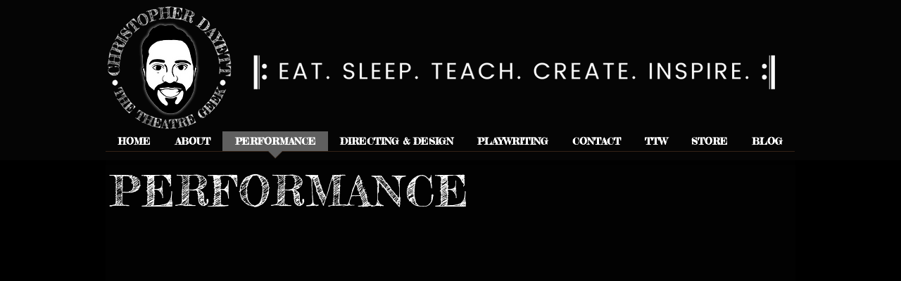

--- FILE ---
content_type: text/html; charset=utf-8
request_url: https://accounts.google.com/o/oauth2/postmessageRelay?parent=https%3A%2F%2Fstatic.parastorage.com&jsh=m%3B%2F_%2Fscs%2Fabc-static%2F_%2Fjs%2Fk%3Dgapi.lb.en.2kN9-TZiXrM.O%2Fd%3D1%2Frs%3DAHpOoo_B4hu0FeWRuWHfxnZ3V0WubwN7Qw%2Fm%3D__features__
body_size: 160
content:
<!DOCTYPE html><html><head><title></title><meta http-equiv="content-type" content="text/html; charset=utf-8"><meta http-equiv="X-UA-Compatible" content="IE=edge"><meta name="viewport" content="width=device-width, initial-scale=1, minimum-scale=1, maximum-scale=1, user-scalable=0"><script src='https://ssl.gstatic.com/accounts/o/2580342461-postmessagerelay.js' nonce="SET_uhA68TMd1qIfe606aw"></script></head><body><script type="text/javascript" src="https://apis.google.com/js/rpc:shindig_random.js?onload=init" nonce="SET_uhA68TMd1qIfe606aw"></script></body></html>